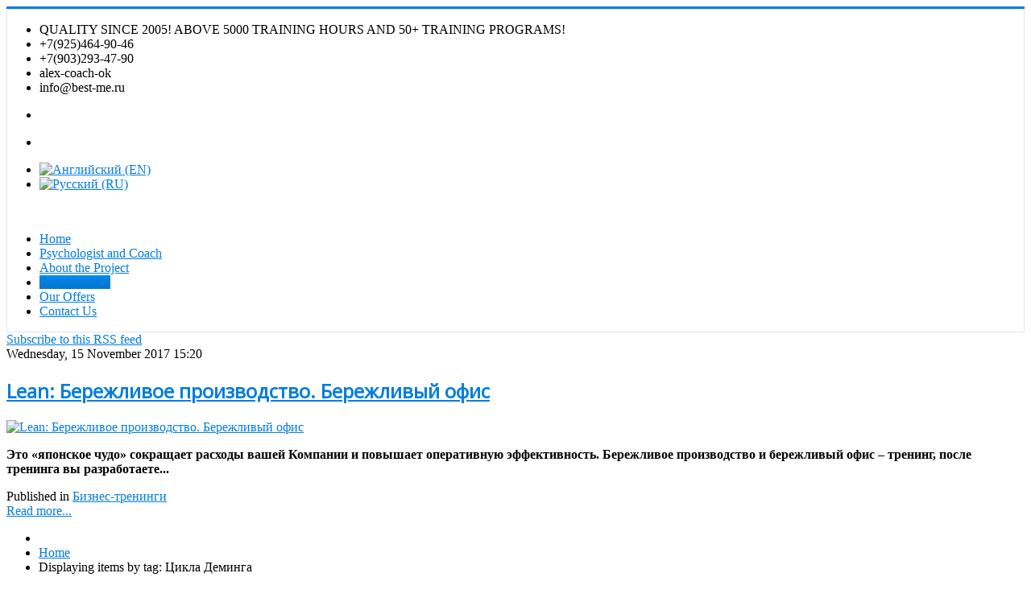

--- FILE ---
content_type: text/html; charset=utf-8
request_url: http://best-me.ru/index.php/en/trainings/itemlist/tag/%D0%A6%D0%B8%D0%BA%D0%BB%D0%B0%20%D0%94%D0%B5%D0%BC%D0%B8%D0%BD%D0%B3%D0%B0
body_size: 6207
content:
<!DOCTYPE html>
<html prefix="og: http://ogp.me/ns#" xmlns="http://www.w3.org/1999/xhtml" xml:lang="en-gb" lang="en-gb" dir="ltr">
<head>

<meta name="viewport" content="width=device-width, initial-scale=1.0">
  <base href="http://best-me.ru/index.php/en/trainings/itemlist/tag/Цикла Деминга" />
  <meta http-equiv="content-type" content="text/html; charset=utf-8" />
  <meta name="keywords" content="тренинги, бизнес, бизнес-решения, коуч, тренер, психология, техники продаж, личностный рост, " />
  <meta property="og:url" content="http://best-me.ru/index.php/en/trainings/itemlist/tag/Цикла Деминга" />
  <meta property="og:title" content="Displaying items by tag: Цикла Деминга" />
  <meta property="og:type" content="website" />
  <meta property="og:description" content="тренинги, бизнес, бизнес-решения, коуч, тренер, психология, техники продаж, личностный рост, " />
  <meta name="description" content="тренинги, бизнес, бизнес-решения, коуч, тренер, психология, техники продаж, личностный рост, " />
  <meta name="generator" content="Joomla! - Open Source Content Management" />
  <title>тренинги, бизнес, бизнес-решения, коуч, тренер, психология, техники продаж, личностный рост, </title>
  <link href="/index.php/en/trainings/itemlist/tag/Цикла%20Деминга?format=feed&amp;limitstart=&amp;type=rss" rel="alternate" type="application/rss+xml" title="RSS 2.0" />
  <link href="/index.php/en/trainings/itemlist/tag/Цикла%20Деминга?format=feed&amp;limitstart=&amp;type=atom" rel="alternate" type="application/atom+xml" title="Atom 1.0" />
  <link href="/templates/corpoboost/favicon.ico" rel="shortcut icon" type="image/vnd.microsoft.icon" />
  <link rel="stylesheet" href="/templates/corpoboost/css/k2.css" type="text/css" />
  <link rel="stylesheet" href="/cache/widgetkit/widgetkit-5a4f0e4d.css" type="text/css" />
  <link rel="stylesheet" href="/templates/corpoboost/css/template.css" type="text/css" />
  <link rel="stylesheet" href="/templates/corpoboost/css/layouts.css" type="text/css" />
  <link rel="stylesheet" href="/templates/corpoboost/css/typography.css" type="text/css" />
  <link rel="stylesheet" href="/templates/corpoboost/css/shortcodes.css" type="text/css" />
  <link rel="stylesheet" href="/templates/corpoboost/css/font-awesome.css" type="text/css" />
  <link rel="stylesheet" href="/templates/corpoboost/css/j25.css" type="text/css" />
  <link rel="stylesheet" href="/templates/corpoboost/css/custom.css" type="text/css" />
  <link rel="stylesheet" href="http://best-me.ru/plugins/system/bdshortcodes/css/shortcodes.css" type="text/css" />
  <link rel="stylesheet" href="/media/mod_languages/css/template.css" type="text/css" />
  <script src="/media/system/js/mootools-core.js" type="text/javascript"></script>
  <script src="/media/system/js/core.js" type="text/javascript"></script>
  <script src="https://ajax.googleapis.com/ajax/libs/jquery/1.8/jquery.min.js" type="text/javascript"></script>
  <script src="/plugins/system/jqueryeasy/jquerynoconflict.js" type="text/javascript"></script>
  
  <script src="/components/com_k2/js/k2.js?v2.6.7&amp;sitepath=/" type="text/javascript"></script>
  
  <script src="/cache/widgetkit/widgetkit-b78d5cb2.js" type="text/javascript"></script>
  <script src="/templates/corpoboost/js/mobilemenu.js" type="text/javascript"></script>
  <script src="/templates/corpoboost/js/isotope.min.js" type="text/javascript"></script>
  <script src="/templates/corpoboost/js/functions.js" type="text/javascript"></script>
  <script src="/templates/corpoboost/js/template.js" type="text/javascript"></script>
  <script src="http://best-me.ru/plugins/system/bdshortcodes/js/shortcodes.js" type="text/javascript"></script>

<link href='http://fonts.googleapis.com/css?family=Open+Sans' rel='stylesheet' type='text/css'>
<style type="text/css">
h1, h2, h3, h4, h5, h6, .site-title, .blockQuoteContainer, .wk-twitter-single .content, .slider-caption, .project-container .moduleItemTitle, .well .page-header  { 
	font-family: 'Open Sans', sans-serif; }
 
 
</style>

<style type="text/css">
body.site {
border-top: 3px solid #037EDD;
background-color: #ffffff; 
background-image: url('/templates/corpoboost/images/patterns/1.png'); }


.header-wrapper.container {
	border: 1px solid rgba(0,0,0,.1);
}
.middleContent .module-title, .itemCommentsForm h3, #projects .module-title, .page-header, #main-bottom .module-title, #blockQuoteSection .module-title { background-image: url('/templates/corpoboost/images/patterns/1.png');}


.catItemTags a, .itemTags a, table.calendar tr td.calendarToday, table.calendar tr td.calendarDateLinked a:hover { background: #037EDD;  }
.catItemTags a:before, .itemTags a:before, .projectItem:hover  p { border-color: #037EDD;  }

a, #tweets div a { color: #037EDD; }

a:hover, #tweets div a:hover { color: #025392; }

div.k2Pagination ul li a:hover { border-color: #037EDD; }



.navbar-inner,
.nav-list > .active > a,
.dropdown-menu .active > a,
.nav-pills > .active > a,
 .btn-primary, #totop-scroller,
 #mobile-menu-trigger { 
 	background-color: #037edd;
	background-image: -moz-linear-gradient(top,#038cf6,#0370c4);
	background-image: -webkit-gradient(linear,0 0,0 100%,from(#038cf6),to(#0370c4));
	background-image: -webkit-linear-gradient(top,#038cf6,#0370c4);
	background-image: -o-linear-gradient(top,#038cf6,#0370c4);
	background-image: linear-gradient(to bottom,#038cf6,#0370c4);
	filter: progid:DXImageTransform.Microsoft.gradient(startColorstr='#038cf6', endColorstr='#0370c4', GradientType=0);
 
 }
.nav-list > .active > a:hover,
.dropdown-menu li > a:hover,
.dropdown-menu .active > a:hover,
.nav-pills > .active > a:hover,
 .btn-primary:hover, .btn-primary:active, 
 #totop-scroller:hover, .navigation .nav-child li > a:hover,
.navigation .nav-child li > a:focus,
.navigation .nav-child:hover > a,
.navigation .nav-child li.current,
 #mobile-menu-trigger > span {
	 background-color: #0370c4;
	background-image: -moz-linear-gradient(top,#1798fc,#0370c4);
	background-image: -webkit-gradient(linear,0 0,0 100%,from(#1798fc),to(#0370c4));
	background-image: -webkit-linear-gradient(top,#1798fc,#0370c4);
	background-image: -o-linear-gradient(top,#1798fc,#0370c4);
	background-image: linear-gradient(to bottom,#1798fc,#0370c4);
	filter: progid:DXImageTransform.Microsoft.gradient(startColorstr='#1798fc', endColorstr='#0370c4', GradientType=0);
	 }
.btn-primary.disabled, .btn-primary[disabled] {
	background-color: #49affd;
	}
 
#bottom-section .margin-edge, .bottom-wrapper {  background-color: #23282F;	}
#twitter-section .margin-edge, .twitter-wrapper {  color: #888; background-color: #333B45;	}
#copyright-section .margin-edge, .copyright-wrapper {  background-color: #45474f;	}
 

/* gallery */
.sige {
	display: block !important;
	text-align: center !important;
}
.sige .sige_cont_0 {
	float: none !important;
	}
.sige_thumb img {
  background: #FFFFFF !important;
  border: 1px solid #DDDDDD !important;
  padding: 5px !important;
  margin: 0px !important;
}
.sige_thumb {
	background: none !important;
	margin: 0px !important;
}


</style>

	<!--[if lt IE 9]>
		<script src="/media/jui/js/html5.js"></script>
    <link href='/templates/corpoboost/css/ie8.css' rel='stylesheet' type='text/css'>

	<![endif]-->
</head>

<body id="page" class="site com_k2 view-itemlist layout- task-tag itemid-548  body-boxed">
<!-- Body -->
<div class="body">

  <div class="header-wrapper container">

    <div id="header" class=""> 
      <!-- Header -->

      <div class="header" >
             
        	<div class="row-fluid">
		
          	<div class="span4">
              	          	</div>
		
          	<div class="span7" style="margin:0 2.12766% 0 0;">
              	              	
<link rel='stylesheet' href='http://best-me.ru/modules/mod_contactus/css/default.css' type='text/css' media='all'>  

<!-- START Contact Us MODULE -->
<div class="moduletable">
     <!-- Your custom code here -->

	<div  >
		
		<ul class="contact-address">

							<li>QUALITY SINCE 2005! ABOVE 5000 TRAINING HOURS AND 50+ TRAINING PROGRAMS!</li>
			
			
							<li><span class="icon-phone"></span> +7(925)464-90-46</li>
			
							<li><span class="icon-phone"></span> +7(903)293-47-90</li>
			
			
						
							<li><span class="icon-skype"></span> alex-coach-ok</li>
			
							<li><span class="icon-envelope"></span> info@best-me.ru</li>
			
						
			
			
						
						
			
			
		</ul>
	</div>
	<div class="clear"></div>

</div>
<div class="clear"></div>

<!-- END Contact Us MODULE -->
			
          	</div>
          	<div class="span1 toolbar-right">
                  
                  
                    <div class="socialLink">
                      
<link rel='stylesheet' href='http://best-me.ru/modules/mod_social_icon/css/default.css' type='text/css' media='all'>  





<!-- START Social Share MODULE -->
<div class="moduletable">
     <!-- Your custom code here -->

	<div class="social-share  sl_left sl_direction_horizontal icon_size_icon-very-small"style = " background: transparent;"" >
		
		<ul>

							<li>					
					<a  style=" color: #FFFFFF; background-color: #CCCCCC;" class="link-icon-facebook" title="Facebook" href="https://www.facebook.com/580383522083047">
						<i class="icon-very-small icon-facebook"></i>
					</a>
					<div class="clearfix"></div>
				</li>
			
			
							<li>					
					<a  style=" color: #FFFFFF; background-color: #CCCCCC;" class="link-icon-twitter" title="Follows on twitter" href="http://twitter.com/">
						<i class="icon-very-small icon-twitter"></i>
					</a>
					<div class="clearfix"></div>
				</li>
			
			
			
			
			
			
			
			
			
		</ul>
	</div>
	<div class="clear"></div>

</div>
<div class="clear"></div>

<!-- END Social Share MODULE -->
                    </div>
                
                                      <div class="mod-languages">

	<ul class="">
						<li class="lang-active" dir="ltr">
			<a href="/index.php/en/trainings">
							<img src="/media/mod_languages/images/en.gif" alt="Английский (EN)" title="Английский (EN)" />						</a>
			</li>
								<li class="" dir="ltr">
			<a href="/index.php/ru/trainings">
							<img src="/media/mod_languages/images/ru.gif" alt="Русский (RU)" title="Русский (RU)" />						</a>
			</li>
				</ul>

</div>

                                 
          	</div>
          
          </div>
        <div class="header-inner">
					<a class="brand pull-left"  style="margin-top: -49px;"  href="/">
	              	

<div class="custom"  >
	<p><img src="/images/logo13_en.jpg" border="0" alt="" /></p></div>

			</a>
		 
        <!--
          <a class="brand pull-left"  style="margin-top: -49px;"  href="/"> <img src="http://best-me.ru/images/logo12.jpg" alt="Experimental psychology center" />                    </a>
         -->
          <div class="header-search pull-right">

          
            
                        <div class="navigation"  >
              <ul class="nav menu nav-pills ">
<li class="item-545"><a href="/index.php/en/" >Home</a></li><li class="item-547"><a href="/index.php/en/about" >Psychologist and Coach</a></li><li class="item-546"><a href="/index.php/en/info" >About the Project</a></li><li class="item-548 current active"><a href="/index.php/en/trainings" >Our Trainings</a></li><li class="item-549"><a href="/index.php/en/offers" >Our Offers</a></li><li class="item-550"><a href="/index.php/en/contact" >Contact Us</a></li></ul>

            </div>
                      </div>
          <!--<div class="clearfix"></div>-->
        </div>
      </div>
      <!-- End of header --> 
    </div>
  </div>
  
    
  <div id="mainBody" class="container">

  
       
  
       
         
   
    <div class="row-fluid middleContent">
      
            <div id="content" class="span12"> 
        <!-- Begin Content -->
        
        
<div id="system-message-container">
</div>
        
<!-- Start K2 Tag Layout -->
<div id="k2Container" class="tagView">

	
		<!-- RSS feed icon -->
	<div class="k2FeedIcon">
		<a href="/index.php/en/trainings/itemlist/tag/Цикла%20Деминга?format=feed&amp;limitstart=" title="Subscribe to this RSS feed">
			<span>Subscribe to this RSS feed</span>
		</a>
		<div class="clr"></div>
	</div>
	
		<div class="tagItemList">
		
		<!-- Start K2 Item Layout -->
		<div class="tagItemView">

			<div class="tagItemHeader">
								<!-- Date created -->
				<span class="tagItemDateCreated">
					Wednesday, 15 November 2017 15:20				</span>
							
			  			  <!-- Item title -->
			  <h2 class="tagItemTitle">
			  						<a href="/index.php/en/trainings/item/77-lean-berezhlivoe-proizvodstvo-berezhlivyj-ofis">
			  		Lean: Бережливое производство. Бережливый офис			  	</a>
			  				  </h2>
			  		  </div>

		  <div class="tagItemBody">
			  			  <!-- Item Image -->
			  <div class="tagItemImageBlock">
				  <span class="tagItemImage">
				    <a href="/index.php/en/trainings/item/77-lean-berezhlivoe-proizvodstvo-berezhlivyj-ofis" title="Lean: Бережливое производство. Бережливый офис">
				    	<img src="/media/k2/items/cache/d48ed900e79fa9547169c26138b4cd8d_Generic.jpg" alt="Lean: Бережливое производство. Бережливый офис" style="width:300px; height:auto;" />
				    </a>
				  </span>
				  <div class="clr"></div>
			  </div>
			  			  
			  			  <!-- Item introtext -->
			  <div class="tagItemIntroText">
			  	<p><strong>Это «японское чудо» сокращает расходы вашей Компании и повышает оперативную эффективность. Бережливое производство и бережливый офис – тренинг, после тренинга вы разработаете...</strong></p>
			  </div>
			  
			  <div class="clr"></div>
		  </div>
		  
		  <div class="clr"></div>
		  
		  		  
						<!-- Item category name -->
			<div class="tagItemCategory">
				<span>Published in</span>
				<a href="/index.php/en/trainings/itemlist/category/3-business">Бизнес-тренинги</a>
			</div>
						
						<!-- Item "read more..." link -->
			<div class="tagItemReadMore">
				<a class="k2ReadMore" href="/index.php/en/trainings/item/77-lean-berezhlivoe-proizvodstvo-berezhlivyj-ofis">
					Read more...				</a>
			</div>
			
			<div class="clr"></div>
		</div>
		<!-- End K2 Item Layout -->
		
			</div>

	<!-- Pagination -->
	
		
</div>
<!-- End K2 Tag Layout -->

<!-- JoomlaWorks "K2" (v2.6.7) | Learn more about K2 at http://getk2.org -->


        
<ul class="breadcrumb">
	<li class="active"><span class="divider icon-map-marker hasTooltip" title="You are here: "></span></li><li><a href="/index.php/en/" class="pathway">Home</a><span class="divider"><img src="/media/system/images/arrow.png" alt=""  /></span></li><li><span>Displaying items by tag: Цикла Деминга</span></li></ul>


        <!-- End Content --> 
      </div>
            
          </div>
    
    
    	 

    	

    	 
        
    
	
     
    
	     <div id="bottom-section" class="row-fluid clearfix">
     	<div class="margin-edge clearfix">
     	        <div class="span3">
                           <div class="module-block">
            	<div class="module-surround">
										<div class="module-title">
						<h2 class="title"> About the Project</h2>
                               
											</div>
	                					<div class="module-content">
	                	

<div class="custom"  >
	<p>Razrabotka i provedenie obuchaiushchikh programm: treningi prodazh, peregovorov, telefonny`kh kommunikatcii`, upravleniia liud`mi, liderstva, motivatcii, nastavnichestva. Psihologicheskoe konsul`tirovanie i treningi, reshenie krizisny`kh situatcii` po napravleniiam: otnosheniia, sem`ia, lichnostny`i` rost i dr.</p>
</div>
						<div class="clearfix"></div>
					</div>
				</div>
				            </div>
                    		
     	</div>
                        <div class="span3">
                           <div class="module-block">
            	<div class="module-surround">
										<div class="module-title">
						<h2 class="title"> Contact Us</h2>
                               
											</div>
	                					<div class="module-content">
	                	
<link rel='stylesheet' href='http://best-me.ru/modules/mod_contactus/css/default.css' type='text/css' media='all'>  

<!-- START Contact Us MODULE -->
<div class="moduletable">
     <!-- Your custom code here -->

	<div class="contact-world-map" >
		
		<ul class="contact-address">

							<li>Practical Phychology Center</li>
			
			
			
			
							<li><span class="icon-phone"></span> +7(925)464-90-46</li>
			
						
							<li><span class="icon-skype"></span> alex-business-trainer</li>
			
							<li><span class="icon-envelope"></span>  info@best-me.ru</li>
			
						
			
			
							<li><span class="icon-link"></span><a href="http://www.best-me.ru/">www.best-me.ru</a></li>
						
						
			
							<li>Alex Kuznetsov, 
Business Trainer, Coach,  
Professional Practical Phychologist, Development Consultant</li>
			
		</ul>
	</div>
	<div class="clear"></div>

</div>
<div class="clear"></div>

<!-- END Contact Us MODULE -->						<div class="clearfix"></div>
					</div>
				</div>
				            </div>
                    		
     	</div>
                        <div class="span3">
                           <div class="module-block">
            	<div class="module-surround">
										<div class="module-title">
						<h2 class="title"> Business trainings</h2>
                               
											</div>
	                					<div class="module-content">
	                	

<div class="custom"  >
	<ul class="nav menu nav-pills ">
<li class="item-475"><a href="#">Training «Upravlenie personalom»</a></li>
<li class="item-476"><a href="#">Training «Prodazhi v torgovom zale»</a></li>
<li class="item-477"><a href="#">Training «Clientorietirovannost`»</a></li>
<li class="item-478"><a href="#">Training «TeamBuilding»</a></li>
<li class="item-479"><a href="#">Training «Masterstvo peregovorov»</a></li>
</ul></div>
						<div class="clearfix"></div>
					</div>
				</div>
				            </div>
                    		
     	</div>
                        <div class="span3">
                           <div class="module-block">
            	<div class="module-surround">
										<div class="module-title">
						<h2 class="title"> Trainings for life</h2>
                               
											</div>
	                					<div class="module-content">
	                	

<div class="custom"  >
	<ul class="nav menu nav-pills  hidden-phone">
<li class="item-532"><a href="#">Trening «Put` Leedera (Prory`v)»</a></li>
<li class="item-533"><a href="#">Training «Real`naia liubov`»</a></li>
<li class="item-534"><a href="#">Training «Schast`e by`t` vmeste»</a></li>
<li class="item-535"><a href="#">Training «Duhovnoe razvitie»</a></li>
<li class="item-536"><a href="#">Training «Delovoi` stil`»</a></li>
<li class="item-537"><a href="#">Training «Sila Roda»</a></li>
</ul></div>
						<div class="clearfix"></div>
					</div>
				</div>
				            </div>
                    		
     	</div>
                </div>
     </div>
         
         <div id="copyright-section" class="row-fluid clearfix">
     	<div class="margin-edge clearfix">
     	        <div class="span6">
        <ul class="nav menu nav-pills ">
<li class="item-551"><a href="/index.php/en/info" >About</a></li><li class="item-552"><a href="/index.php/en/about" >Phychologist BIO</a></li><li class="item-553 active"><a href="/index.php/en/trainings" >Our Trainings</a></li><li class="item-554"><a href="/index.php/en/offers" >Our Offers</a></li><li class="item-555"><a href="/index.php/en/contact-us" >Contact Us</a></li></ul>

     	</div>
        
                <div class="span4">
        	<div class="crtext">			

<div class="custom"  >
	<p>All rights reserved. © 2017</p></div>

		</div>
     	  </div>
                        <div class="span2 counters">
        	

<div class="custom"  >
	<!--LiveInternet counter--><script type="text/javascript">document.write("<a href='//www.liveinternet.ru/click' target=_blank><img src='//counter.yadro.ru/hit?t18.2;r" + escape(document.referrer) + ((typeof(screen)=="undefined")?"":";s"+screen.width+"*"+screen.height+"*"+(screen.colorDepth?screen.colorDepth:screen.pixelDepth)) + ";u" + escape(document.URL) +";h"+escape(document.title.substring(0,80)) +  ";" + Math.random() + "' border=0 width=88 height=31 alt='' title='LiveInternet: показано число просмотров за 24 часа, посетителей за 24 часа и за сегодня'><\/a>")</script><!--/LiveInternet--></div>

        </div>
         
        </div>
     </div>
              
    
  </div>
</div>

<a id="totop-scroller" href="#page" class="tooltip-left" title="Scroll to top"><i class="icon-chevron-up"></i></a>



<div class="custom"  >
	<p><a href="https://plus.google.com/100365345448879492049" rel="me">Я в Google+</a> <a href="https://plus.google.com/100365345448879492049?rel=author">Google+</a> Алексей Кузнецов <a href="https://plus.google.com/100365345448879492049" rel="publisher">Я в Google+</a></p></div>


<script type="text/javascript">
	document.onselectstart = function() { return false; }
	document.oncontextmenu = function() { return false; }
	document.onmousedown = function() { return false; }
</script>
<script type="text/javascript">
						function jSelectShortcode(text) {
							text = text.replace(/'/g, '"');
							if(document.getElementById('jform_articletext') != null) {
								jInsertEditorText(text, 'jform_articletext');
							}
							if(document.getElementById('text') != null) {
								jInsertEditorText(text, 'text');
							}
							if(document.getElementById('jform_description') != null) {
								jInsertEditorText(text, 'jform_description');
							}
							if(document.getElementById('jform_content') != null) {
								jInsertEditorText(text, 'jform_content');
							}
							SqueezeBox.close();  
						}
				   </script></body>
</html>